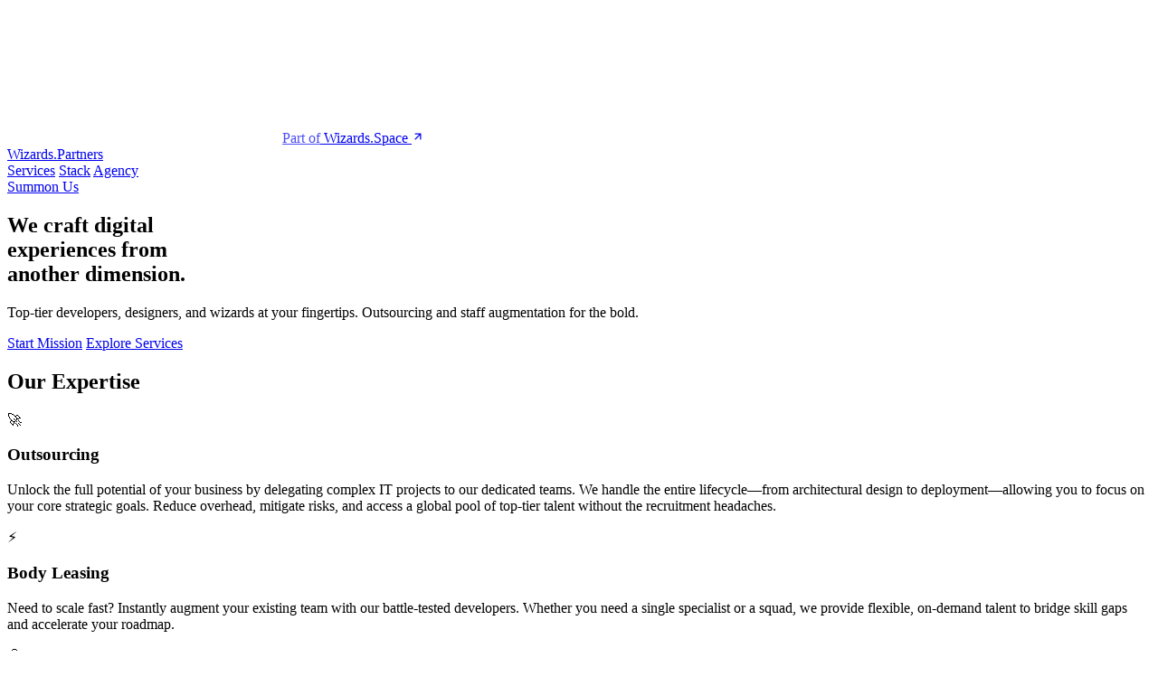

--- FILE ---
content_type: text/html; charset=utf-8
request_url: https://wizards.partners/services/business-strategy/
body_size: 4124
content:
<!doctype html>
<html lang="en">

<head>
  <meta charset="UTF-8" />
  <meta name="viewport" content="width=device-width, initial-scale=1.0" />
  <title>Wizards Partners - Cosmic Digital Agency</title>
  <meta name="description"
    content="Wizards Partners - Top-tier Developers at your fingertips. Outsourcing, Body Leasing, Outstaffing. We craft digital experiences from another dimension." />

  <!-- Open Graph / Facebook -->
  <meta property="og:type" content="website" />
  <meta property="og:url" content="https://wizards.partners/" />
  <meta property="og:title" content="Wizards Partners - Cosmic Digital Agency" />
  <meta property="og:description"
    content="Top-tier developers, designers, and wizards at your fingertips. Outsourcing and staff augmentation for the bold." />
  <meta property="og:image" content="https://wizards.partners/wp-content/uploads/2023/04/image-PhotoRoom_7_1.png" />

  <!-- Twitter -->
  <meta property="twitter:card" content="summary_large_image" />
  <meta property="twitter:url" content="https://wizards.partners/" />
  <meta property="twitter:title" content="Wizards Partners - Cosmic Digital Agency" />
  <meta property="twitter:description"
    content="Top-tier developers, designers, and wizards at your fingertips. Outsourcing and staff augmentation for the bold." />
  <meta property="twitter:image"
    content="https://wizards.partners/wp-content/uploads/2023/04/image-PhotoRoom_7_1.png" />

  <link rel="preconnect" href="https://fonts.googleapis.com">
  <link rel="preconnect" href="https://fonts.gstatic.com" crossorigin>
  <link href="https://fonts.googleapis.com/css2?family=Outfit:wght@300;400;500;600;700;800&display=swap"
    rel="stylesheet">
  <link rel="stylesheet" href="style.css">
  <link rel="icon" type="image/svg+xml" href="favicon.svg">

  <!-- Local Vendor Scripts -->
  <script src="js/vendor/gsap.min.js"></script>
  <script src="js/vendor/ScrollTrigger.min.js"></script>
  <script src="js/vendor/lenis.min.js"></script>
</head>

<body>
  <div class="noise-overlay"></div>
  <div class="aurora-bg"></div>
  <canvas id="space-canvas"></canvas>

  <a href="https://wizards.space" target="_blank" class="wizards-badge">
    <span style="opacity: 0.7;">Part of</span> Wizards.Space
    <svg width="14" height="14" viewBox="0 0 24 24" fill="none" stroke="currentColor" stroke-width="2"
      stroke-linecap="round" stroke-linejoin="round">
      <path d="M7 17l9.2-9.2M17 17V7H7" />
    </svg>
  </a>

  <nav class="navbar">
    <a href="#" class="nav-logo">Wizards.Partners</a>
    <div class="nav-links">
      <a href="#services">Services</a>
      <a href="#tech">Stack</a>
      <a href="#about">Agency</a>
    </div>
    <a href="#contact" class="nav-cta">Summon Us</a>
  </nav>

  <main>
    <section id="hero" class="hero">
      <div class="container hero-content">
        <h1 class="reveal-text">
          We craft <span class="gradient-text">digital</span><br>
          <span class="gradient-text-accent">experiences</span> from<br>
          another dimension.
        </h1>
        <p class="hero-subtitle reveal-text">
          Top-tier developers, designers, and wizards at your fingertips.
          Outsourcing and staff augmentation for the bold.
        </p>
        <div class="hero-actions reveal-text">
          <a href="#contact" class="btn btn-primary">Start Mission</a>
          <a href="#services" class="btn">Explore Services</a>
        </div>
      </div>
    </section>

    <section id="services">
      <div class="container">
        <h2 class="section-title reveal-text">Our Expertise</h2>
        <div class="bento-grid">
          <div class="bento-item large reveal-card">
            <div class="bento-icon">🚀</div>
            <div>
              <h3>Outsourcing</h3>
              <p>
                Unlock the full potential of your business by delegating complex IT projects to our dedicated teams.
                We handle the entire lifecycle—from architectural design to deployment—allowing you to focus on your
                core strategic goals.
                Reduce overhead, mitigate risks, and access a global pool of top-tier talent without the recruitment
                headaches.
              </p>
            </div>
          </div>
          <div class="bento-item medium reveal-card">
            <div class="bento-icon">⚡</div>
            <div>
              <h3>Body Leasing</h3>
              <p>
                Need to scale fast? Instantly augment your existing team with our battle-tested developers.
                Whether you need a single specialist or a squad, we provide flexible, on-demand talent to bridge skill
                gaps and accelerate your roadmap.
              </p>
            </div>
          </div>
          <div class="bento-item tall reveal-card">
            <div class="bento-icon">🔮</div>
            <div>
              <h3>Outstaffing</h3>
              <p>
                Build your own remote R&D center with us. We recruit and manage dedicated engineers who work exclusively
                for you, integrating seamlessly into your culture and workflows.
                It's like having your own in-house team, but without the administrative, HR, and legal burdens.
                Long-term partnership for sustainable growth.
              </p>
            </div>
          </div>
          <div class="bento-item large reveal-card">
            <div class="bento-icon">💎</div>
            <div>
              <h3>Consulting & Strategy</h3>
              <p>
                We don't just write code; we architect success. Our experts provide strategic guidance on digital
                transformation, cloud migration, and technology selection.
                We help you navigate the complex digital landscape to make informed decisions that drive innovation.
              </p>
            </div>
          </div>
        </div>
      </div>
    </section>

    <section id="tech">
      <div class="tech-marquee">
        <div class="tech-track">
          <span class="tech-logo">REACT</span>
          <span class="tech-logo">NODE.JS</span>
          <span class="tech-logo">PYTHON</span>
          <span class="tech-logo">AWS</span>
          <span class="tech-logo">DOCKER</span>
          <span class="tech-logo">NEXT.JS</span>
          <span class="tech-logo">TYPESCRIPT</span>
          <span class="tech-logo">GO</span>
          <span class="tech-logo">RUST</span>
          <span class="tech-logo">KUBERNETES</span>
          <!-- Duplicate for infinite scroll illusion -->
          <span class="tech-logo">REACT</span>
          <span class="tech-logo">NODE.JS</span>
          <span class="tech-logo">PYTHON</span>
          <span class="tech-logo">AWS</span>
          <span class="tech-logo">DOCKER</span>
          <span class="tech-logo">NEXT.JS</span>
          <span class="tech-logo">TYPESCRIPT</span>
          <span class="tech-logo">GO</span>
          <span class="tech-logo">RUST</span>
          <span class="tech-logo">KUBERNETES</span>
        </div>
      </div>
    </section>

    <section id="about">
      <div class="container">
        <div class="bento-grid">
          <div class="bento-item medium reveal-card">
            <h3>Legacy of Trust</h3>
            <p>
              Founded in 2014, Wizards.Partners is a family-owned powerhouse committed to excellence.
              For over a decade, we've been the secret weapon behind successful digital transformations worldwide.
            </p>
          </div>
          <div class="bento-item large reveal-card"
            style="background: linear-gradient(135deg, rgba(112, 0, 255, 0.2), rgba(0, 194, 255, 0.2));">
            <h3>Global Impact</h3>
            <p>
              From agile startups to Fortune 500 giants, our code powers businesses across finance, healthcare,
              e-commerce, and logistics.
              We adapt to your needs, not the other way around.
            </p>
          </div>
          <div class="bento-item large reveal-card">
            <h3>Our Methodologies</h3>
            <p>
              We master the art of delivery using proven frameworks:
              <br><br>
              <strong>🌊 Waterfall:</strong> For projects with crystal-clear requirements and fixed timelines.
              Structured, predictable, and robust.
              <br>
              <strong>🔄 Scrum:</strong> For complex products requiring flexibility. We work in sprints to deliver value
              fast and adapt to change.
              <br>
              <strong>🚀 Agile:</strong> The mindset that drives us. Continuous improvement, iterative development, and
              a relentless focus on user value.
            </p>
          </div>
        </div>
      </div>
    </section>

    <section id="contact">
      <div class="container" style="text-align: center; padding: 8rem 0;">
        <h2 class="reveal-text">Ready to <span class="gradient-text-accent">ascend?</span></h2>
        <a href="/cdn-cgi/l/email-protection#6b040d0d02080e2b1c02110a190f1845181b0a080e" class="btn btn-primary reveal-text">Summon Us</a>
      </div>
    </section>
  </main>

  <footer>
    <div class="container">
      <div class="footer-content">
        <div class="footer-brand">
          <h2>Wizards.Partners</h2>
          <p>Gilowice, ul. Polna 7</p>
          <a href="https://wizards.space" target="_blank"
            style="color: rgba(255,255,255,0.5); text-decoration: none; font-size: 0.9rem; margin-top: 0.5rem; display: inline-block;">Part
            of Wizards.Space</a>
        </div>
        <div class="footer-links">
          <a href="https://www.linkedin.com/company/wizards-space/" target="_blank" rel="noopener noreferrer"
            aria-label="LinkedIn">
            <svg class="social-icon" viewBox="0 0 24 24">
              <path
                d="M19 0h-14c-2.761 0-5 2.239-5 5v14c0 2.761 2.239 5 5 5h14c2.762 0 5-2.239 5-5v-14c0-2.761-2.238-5-5-5zm-11 19h-3v-11h3v11zm-1.5-12.268c-.966 0-1.75-.79-1.75-1.764s.784-1.764 1.75-1.764 1.75.79 1.75 1.764-.783 1.764-1.75 1.764zm13.5 12.268h-3v-5.604c0-3.368-4-3.113-4 0v5.604h-3v-11h3v1.765c1.396-2.586 7-2.777 7 2.476v6.759z" />
            </svg>
          </a>
          <a href="https://www.instagram.com/wizards.partners/" target="_blank" rel="noopener noreferrer"
            aria-label="Instagram">
            <svg class="social-icon" viewBox="0 0 24 24">
              <path
                d="M12 2.163c3.204 0 3.584.012 4.85.07 3.252.148 4.771 1.691 4.919 4.919.058 1.265.069 1.645.069 4.849 0 3.205-.012 3.584-.069 4.849-.149 3.225-1.664 4.771-4.919 4.919-1.266.058-1.644.07-4.85.07-3.204 0-3.584-.012-4.849-.07-3.26-.149-4.771-1.699-4.919-4.92-.058-1.265-.07-1.644-.07-4.849 0-3.204.013-3.583.07-4.849.149-3.227 1.664-4.771 4.919-4.919 1.266-.057 1.645-.069 4.849-.069zm0-2.163c-3.259 0-3.667.014-4.947.072-4.358.2-6.78 2.618-6.98 6.98-.059 1.281-.073 1.689-.073 4.948 0 3.259.014 3.668.072 4.948.2 4.358 2.618 6.78 6.98 6.98 1.281.058 1.689.072 4.948.072 3.259 0 3.668-.014 4.948-.072 4.354-.2 6.782-2.618 6.979-6.98.059-1.28.073-1.689.073-4.948 0-3.259-.014-3.667-.072-4.947-.196-4.354-2.617-6.78-6.979-6.98-1.281-.059-1.69-.073-4.949-.073zm0 5.838c-3.403 0-6.162 2.759-6.162 6.162s2.759 6.163 6.162 6.163 6.162-2.759 6.162-6.163c0-3.403-2.759-6.162-6.162-6.162zm0 10.162c-2.209 0-4-1.79-4-4 0-2.209 1.791-4 4-4s4 1.791 4 4c0 2.21-1.791 4-4 4zm6.406-11.845c-.796 0-1.441.645-1.441 1.44s.645 1.44 1.441 1.44c.795 0 1.439-.645 1.439-1.44s-.644-1.44-1.439-1.44z" />
            </svg>
          </a>
          <a href="https://www.facebook.com/profile.php?id=100095512333378" target="_blank" rel="noopener noreferrer"
            aria-label="Facebook">
            <svg class="social-icon" viewBox="0 0 24 24">
              <path
                d="M9 8h-3v4h3v12h5v-12h3.642l.358-4h-4v-1.667c0-.955.192-1.333 1.115-1.333h2.885v-5h-3.808c-3.596 0-5.192 1.583-5.192 4.615v3.385z" />
            </svg>
          </a>
        </div>
      </div>
      <p style="opacity: 0.5; font-size: 0.9rem;">&copy; 2024 Wizards Partners. All rights reserved.</p>
    </div>
  </footer>

  <script data-cfasync="false" src="/cdn-cgi/scripts/5c5dd728/cloudflare-static/email-decode.min.js"></script><script src="script.js"></script>
<script defer src="https://static.cloudflareinsights.com/beacon.min.js/vcd15cbe7772f49c399c6a5babf22c1241717689176015" integrity="sha512-ZpsOmlRQV6y907TI0dKBHq9Md29nnaEIPlkf84rnaERnq6zvWvPUqr2ft8M1aS28oN72PdrCzSjY4U6VaAw1EQ==" data-cf-beacon='{"version":"2024.11.0","token":"21e0c7248fa744229ec69cb4acf68726","r":1,"server_timing":{"name":{"cfCacheStatus":true,"cfEdge":true,"cfExtPri":true,"cfL4":true,"cfOrigin":true,"cfSpeedBrain":true},"location_startswith":null}}' crossorigin="anonymous"></script>
</body>

</html>

--- FILE ---
content_type: text/html; charset=utf-8
request_url: https://wizards.partners/services/business-strategy/js/vendor/gsap.min.js
body_size: 3496
content:
<!doctype html>
<html lang="en">

<head>
  <meta charset="UTF-8" />
  <meta name="viewport" content="width=device-width, initial-scale=1.0" />
  <title>Wizards Partners - Cosmic Digital Agency</title>
  <meta name="description"
    content="Wizards Partners - Top-tier Developers at your fingertips. Outsourcing, Body Leasing, Outstaffing. We craft digital experiences from another dimension." />

  <!-- Open Graph / Facebook -->
  <meta property="og:type" content="website" />
  <meta property="og:url" content="https://wizards.partners/" />
  <meta property="og:title" content="Wizards Partners - Cosmic Digital Agency" />
  <meta property="og:description"
    content="Top-tier developers, designers, and wizards at your fingertips. Outsourcing and staff augmentation for the bold." />
  <meta property="og:image" content="https://wizards.partners/wp-content/uploads/2023/04/image-PhotoRoom_7_1.png" />

  <!-- Twitter -->
  <meta property="twitter:card" content="summary_large_image" />
  <meta property="twitter:url" content="https://wizards.partners/" />
  <meta property="twitter:title" content="Wizards Partners - Cosmic Digital Agency" />
  <meta property="twitter:description"
    content="Top-tier developers, designers, and wizards at your fingertips. Outsourcing and staff augmentation for the bold." />
  <meta property="twitter:image"
    content="https://wizards.partners/wp-content/uploads/2023/04/image-PhotoRoom_7_1.png" />

  <link rel="preconnect" href="https://fonts.googleapis.com">
  <link rel="preconnect" href="https://fonts.gstatic.com" crossorigin>
  <link href="https://fonts.googleapis.com/css2?family=Outfit:wght@300;400;500;600;700;800&display=swap"
    rel="stylesheet">
  <link rel="stylesheet" href="style.css">
  <link rel="icon" type="image/svg+xml" href="favicon.svg">

  <!-- Local Vendor Scripts -->
  <script src="js/vendor/gsap.min.js"></script>
  <script src="js/vendor/ScrollTrigger.min.js"></script>
  <script src="js/vendor/lenis.min.js"></script>
</head>

<body>
  <div class="noise-overlay"></div>
  <div class="aurora-bg"></div>
  <canvas id="space-canvas"></canvas>

  <a href="https://wizards.space" target="_blank" class="wizards-badge">
    <span style="opacity: 0.7;">Part of</span> Wizards.Space
    <svg width="14" height="14" viewBox="0 0 24 24" fill="none" stroke="currentColor" stroke-width="2"
      stroke-linecap="round" stroke-linejoin="round">
      <path d="M7 17l9.2-9.2M17 17V7H7" />
    </svg>
  </a>

  <nav class="navbar">
    <a href="#" class="nav-logo">Wizards.Partners</a>
    <div class="nav-links">
      <a href="#services">Services</a>
      <a href="#tech">Stack</a>
      <a href="#about">Agency</a>
    </div>
    <a href="#contact" class="nav-cta">Summon Us</a>
  </nav>

  <main>
    <section id="hero" class="hero">
      <div class="container hero-content">
        <h1 class="reveal-text">
          We craft <span class="gradient-text">digital</span><br>
          <span class="gradient-text-accent">experiences</span> from<br>
          another dimension.
        </h1>
        <p class="hero-subtitle reveal-text">
          Top-tier developers, designers, and wizards at your fingertips.
          Outsourcing and staff augmentation for the bold.
        </p>
        <div class="hero-actions reveal-text">
          <a href="#contact" class="btn btn-primary">Start Mission</a>
          <a href="#services" class="btn">Explore Services</a>
        </div>
      </div>
    </section>

    <section id="services">
      <div class="container">
        <h2 class="section-title reveal-text">Our Expertise</h2>
        <div class="bento-grid">
          <div class="bento-item large reveal-card">
            <div class="bento-icon">🚀</div>
            <div>
              <h3>Outsourcing</h3>
              <p>
                Unlock the full potential of your business by delegating complex IT projects to our dedicated teams.
                We handle the entire lifecycle—from architectural design to deployment—allowing you to focus on your
                core strategic goals.
                Reduce overhead, mitigate risks, and access a global pool of top-tier talent without the recruitment
                headaches.
              </p>
            </div>
          </div>
          <div class="bento-item medium reveal-card">
            <div class="bento-icon">⚡</div>
            <div>
              <h3>Body Leasing</h3>
              <p>
                Need to scale fast? Instantly augment your existing team with our battle-tested developers.
                Whether you need a single specialist or a squad, we provide flexible, on-demand talent to bridge skill
                gaps and accelerate your roadmap.
              </p>
            </div>
          </div>
          <div class="bento-item tall reveal-card">
            <div class="bento-icon">🔮</div>
            <div>
              <h3>Outstaffing</h3>
              <p>
                Build your own remote R&D center with us. We recruit and manage dedicated engineers who work exclusively
                for you, integrating seamlessly into your culture and workflows.
                It's like having your own in-house team, but without the administrative, HR, and legal burdens.
                Long-term partnership for sustainable growth.
              </p>
            </div>
          </div>
          <div class="bento-item large reveal-card">
            <div class="bento-icon">💎</div>
            <div>
              <h3>Consulting & Strategy</h3>
              <p>
                We don't just write code; we architect success. Our experts provide strategic guidance on digital
                transformation, cloud migration, and technology selection.
                We help you navigate the complex digital landscape to make informed decisions that drive innovation.
              </p>
            </div>
          </div>
        </div>
      </div>
    </section>

    <section id="tech">
      <div class="tech-marquee">
        <div class="tech-track">
          <span class="tech-logo">REACT</span>
          <span class="tech-logo">NODE.JS</span>
          <span class="tech-logo">PYTHON</span>
          <span class="tech-logo">AWS</span>
          <span class="tech-logo">DOCKER</span>
          <span class="tech-logo">NEXT.JS</span>
          <span class="tech-logo">TYPESCRIPT</span>
          <span class="tech-logo">GO</span>
          <span class="tech-logo">RUST</span>
          <span class="tech-logo">KUBERNETES</span>
          <!-- Duplicate for infinite scroll illusion -->
          <span class="tech-logo">REACT</span>
          <span class="tech-logo">NODE.JS</span>
          <span class="tech-logo">PYTHON</span>
          <span class="tech-logo">AWS</span>
          <span class="tech-logo">DOCKER</span>
          <span class="tech-logo">NEXT.JS</span>
          <span class="tech-logo">TYPESCRIPT</span>
          <span class="tech-logo">GO</span>
          <span class="tech-logo">RUST</span>
          <span class="tech-logo">KUBERNETES</span>
        </div>
      </div>
    </section>

    <section id="about">
      <div class="container">
        <div class="bento-grid">
          <div class="bento-item medium reveal-card">
            <h3>Legacy of Trust</h3>
            <p>
              Founded in 2014, Wizards.Partners is a family-owned powerhouse committed to excellence.
              For over a decade, we've been the secret weapon behind successful digital transformations worldwide.
            </p>
          </div>
          <div class="bento-item large reveal-card"
            style="background: linear-gradient(135deg, rgba(112, 0, 255, 0.2), rgba(0, 194, 255, 0.2));">
            <h3>Global Impact</h3>
            <p>
              From agile startups to Fortune 500 giants, our code powers businesses across finance, healthcare,
              e-commerce, and logistics.
              We adapt to your needs, not the other way around.
            </p>
          </div>
          <div class="bento-item large reveal-card">
            <h3>Our Methodologies</h3>
            <p>
              We master the art of delivery using proven frameworks:
              <br><br>
              <strong>🌊 Waterfall:</strong> For projects with crystal-clear requirements and fixed timelines.
              Structured, predictable, and robust.
              <br>
              <strong>🔄 Scrum:</strong> For complex products requiring flexibility. We work in sprints to deliver value
              fast and adapt to change.
              <br>
              <strong>🚀 Agile:</strong> The mindset that drives us. Continuous improvement, iterative development, and
              a relentless focus on user value.
            </p>
          </div>
        </div>
      </div>
    </section>

    <section id="contact">
      <div class="container" style="text-align: center; padding: 8rem 0;">
        <h2 class="reveal-text">Ready to <span class="gradient-text-accent">ascend?</span></h2>
        <a href="/cdn-cgi/l/email-protection#2a454c4c43494f6a5d43504b584e5904595a4b494f" class="btn btn-primary reveal-text">Summon Us</a>
      </div>
    </section>
  </main>

  <footer>
    <div class="container">
      <div class="footer-content">
        <div class="footer-brand">
          <h2>Wizards.Partners</h2>
          <p>Gilowice, ul. Polna 7</p>
          <a href="https://wizards.space" target="_blank"
            style="color: rgba(255,255,255,0.5); text-decoration: none; font-size: 0.9rem; margin-top: 0.5rem; display: inline-block;">Part
            of Wizards.Space</a>
        </div>
        <div class="footer-links">
          <a href="https://www.linkedin.com/company/wizards-space/" target="_blank" rel="noopener noreferrer"
            aria-label="LinkedIn">
            <svg class="social-icon" viewBox="0 0 24 24">
              <path
                d="M19 0h-14c-2.761 0-5 2.239-5 5v14c0 2.761 2.239 5 5 5h14c2.762 0 5-2.239 5-5v-14c0-2.761-2.238-5-5-5zm-11 19h-3v-11h3v11zm-1.5-12.268c-.966 0-1.75-.79-1.75-1.764s.784-1.764 1.75-1.764 1.75.79 1.75 1.764-.783 1.764-1.75 1.764zm13.5 12.268h-3v-5.604c0-3.368-4-3.113-4 0v5.604h-3v-11h3v1.765c1.396-2.586 7-2.777 7 2.476v6.759z" />
            </svg>
          </a>
          <a href="https://www.instagram.com/wizards.partners/" target="_blank" rel="noopener noreferrer"
            aria-label="Instagram">
            <svg class="social-icon" viewBox="0 0 24 24">
              <path
                d="M12 2.163c3.204 0 3.584.012 4.85.07 3.252.148 4.771 1.691 4.919 4.919.058 1.265.069 1.645.069 4.849 0 3.205-.012 3.584-.069 4.849-.149 3.225-1.664 4.771-4.919 4.919-1.266.058-1.644.07-4.85.07-3.204 0-3.584-.012-4.849-.07-3.26-.149-4.771-1.699-4.919-4.92-.058-1.265-.07-1.644-.07-4.849 0-3.204.013-3.583.07-4.849.149-3.227 1.664-4.771 4.919-4.919 1.266-.057 1.645-.069 4.849-.069zm0-2.163c-3.259 0-3.667.014-4.947.072-4.358.2-6.78 2.618-6.98 6.98-.059 1.281-.073 1.689-.073 4.948 0 3.259.014 3.668.072 4.948.2 4.358 2.618 6.78 6.98 6.98 1.281.058 1.689.072 4.948.072 3.259 0 3.668-.014 4.948-.072 4.354-.2 6.782-2.618 6.979-6.98.059-1.28.073-1.689.073-4.948 0-3.259-.014-3.667-.072-4.947-.196-4.354-2.617-6.78-6.979-6.98-1.281-.059-1.69-.073-4.949-.073zm0 5.838c-3.403 0-6.162 2.759-6.162 6.162s2.759 6.163 6.162 6.163 6.162-2.759 6.162-6.163c0-3.403-2.759-6.162-6.162-6.162zm0 10.162c-2.209 0-4-1.79-4-4 0-2.209 1.791-4 4-4s4 1.791 4 4c0 2.21-1.791 4-4 4zm6.406-11.845c-.796 0-1.441.645-1.441 1.44s.645 1.44 1.441 1.44c.795 0 1.439-.645 1.439-1.44s-.644-1.44-1.439-1.44z" />
            </svg>
          </a>
          <a href="https://www.facebook.com/profile.php?id=100095512333378" target="_blank" rel="noopener noreferrer"
            aria-label="Facebook">
            <svg class="social-icon" viewBox="0 0 24 24">
              <path
                d="M9 8h-3v4h3v12h5v-12h3.642l.358-4h-4v-1.667c0-.955.192-1.333 1.115-1.333h2.885v-5h-3.808c-3.596 0-5.192 1.583-5.192 4.615v3.385z" />
            </svg>
          </a>
        </div>
      </div>
      <p style="opacity: 0.5; font-size: 0.9rem;">&copy; 2024 Wizards Partners. All rights reserved.</p>
    </div>
  </footer>

  <script data-cfasync="false" src="/cdn-cgi/scripts/5c5dd728/cloudflare-static/email-decode.min.js"></script><script src="script.js"></script>
</body>

</html>

--- FILE ---
content_type: text/html; charset=utf-8
request_url: https://wizards.partners/services/business-strategy/js/vendor/ScrollTrigger.min.js
body_size: 3529
content:
<!doctype html>
<html lang="en">

<head>
  <meta charset="UTF-8" />
  <meta name="viewport" content="width=device-width, initial-scale=1.0" />
  <title>Wizards Partners - Cosmic Digital Agency</title>
  <meta name="description"
    content="Wizards Partners - Top-tier Developers at your fingertips. Outsourcing, Body Leasing, Outstaffing. We craft digital experiences from another dimension." />

  <!-- Open Graph / Facebook -->
  <meta property="og:type" content="website" />
  <meta property="og:url" content="https://wizards.partners/" />
  <meta property="og:title" content="Wizards Partners - Cosmic Digital Agency" />
  <meta property="og:description"
    content="Top-tier developers, designers, and wizards at your fingertips. Outsourcing and staff augmentation for the bold." />
  <meta property="og:image" content="https://wizards.partners/wp-content/uploads/2023/04/image-PhotoRoom_7_1.png" />

  <!-- Twitter -->
  <meta property="twitter:card" content="summary_large_image" />
  <meta property="twitter:url" content="https://wizards.partners/" />
  <meta property="twitter:title" content="Wizards Partners - Cosmic Digital Agency" />
  <meta property="twitter:description"
    content="Top-tier developers, designers, and wizards at your fingertips. Outsourcing and staff augmentation for the bold." />
  <meta property="twitter:image"
    content="https://wizards.partners/wp-content/uploads/2023/04/image-PhotoRoom_7_1.png" />

  <link rel="preconnect" href="https://fonts.googleapis.com">
  <link rel="preconnect" href="https://fonts.gstatic.com" crossorigin>
  <link href="https://fonts.googleapis.com/css2?family=Outfit:wght@300;400;500;600;700;800&display=swap"
    rel="stylesheet">
  <link rel="stylesheet" href="style.css">
  <link rel="icon" type="image/svg+xml" href="favicon.svg">

  <!-- Local Vendor Scripts -->
  <script src="js/vendor/gsap.min.js"></script>
  <script src="js/vendor/ScrollTrigger.min.js"></script>
  <script src="js/vendor/lenis.min.js"></script>
</head>

<body>
  <div class="noise-overlay"></div>
  <div class="aurora-bg"></div>
  <canvas id="space-canvas"></canvas>

  <a href="https://wizards.space" target="_blank" class="wizards-badge">
    <span style="opacity: 0.7;">Part of</span> Wizards.Space
    <svg width="14" height="14" viewBox="0 0 24 24" fill="none" stroke="currentColor" stroke-width="2"
      stroke-linecap="round" stroke-linejoin="round">
      <path d="M7 17l9.2-9.2M17 17V7H7" />
    </svg>
  </a>

  <nav class="navbar">
    <a href="#" class="nav-logo">Wizards.Partners</a>
    <div class="nav-links">
      <a href="#services">Services</a>
      <a href="#tech">Stack</a>
      <a href="#about">Agency</a>
    </div>
    <a href="#contact" class="nav-cta">Summon Us</a>
  </nav>

  <main>
    <section id="hero" class="hero">
      <div class="container hero-content">
        <h1 class="reveal-text">
          We craft <span class="gradient-text">digital</span><br>
          <span class="gradient-text-accent">experiences</span> from<br>
          another dimension.
        </h1>
        <p class="hero-subtitle reveal-text">
          Top-tier developers, designers, and wizards at your fingertips.
          Outsourcing and staff augmentation for the bold.
        </p>
        <div class="hero-actions reveal-text">
          <a href="#contact" class="btn btn-primary">Start Mission</a>
          <a href="#services" class="btn">Explore Services</a>
        </div>
      </div>
    </section>

    <section id="services">
      <div class="container">
        <h2 class="section-title reveal-text">Our Expertise</h2>
        <div class="bento-grid">
          <div class="bento-item large reveal-card">
            <div class="bento-icon">🚀</div>
            <div>
              <h3>Outsourcing</h3>
              <p>
                Unlock the full potential of your business by delegating complex IT projects to our dedicated teams.
                We handle the entire lifecycle—from architectural design to deployment—allowing you to focus on your
                core strategic goals.
                Reduce overhead, mitigate risks, and access a global pool of top-tier talent without the recruitment
                headaches.
              </p>
            </div>
          </div>
          <div class="bento-item medium reveal-card">
            <div class="bento-icon">⚡</div>
            <div>
              <h3>Body Leasing</h3>
              <p>
                Need to scale fast? Instantly augment your existing team with our battle-tested developers.
                Whether you need a single specialist or a squad, we provide flexible, on-demand talent to bridge skill
                gaps and accelerate your roadmap.
              </p>
            </div>
          </div>
          <div class="bento-item tall reveal-card">
            <div class="bento-icon">🔮</div>
            <div>
              <h3>Outstaffing</h3>
              <p>
                Build your own remote R&D center with us. We recruit and manage dedicated engineers who work exclusively
                for you, integrating seamlessly into your culture and workflows.
                It's like having your own in-house team, but without the administrative, HR, and legal burdens.
                Long-term partnership for sustainable growth.
              </p>
            </div>
          </div>
          <div class="bento-item large reveal-card">
            <div class="bento-icon">💎</div>
            <div>
              <h3>Consulting & Strategy</h3>
              <p>
                We don't just write code; we architect success. Our experts provide strategic guidance on digital
                transformation, cloud migration, and technology selection.
                We help you navigate the complex digital landscape to make informed decisions that drive innovation.
              </p>
            </div>
          </div>
        </div>
      </div>
    </section>

    <section id="tech">
      <div class="tech-marquee">
        <div class="tech-track">
          <span class="tech-logo">REACT</span>
          <span class="tech-logo">NODE.JS</span>
          <span class="tech-logo">PYTHON</span>
          <span class="tech-logo">AWS</span>
          <span class="tech-logo">DOCKER</span>
          <span class="tech-logo">NEXT.JS</span>
          <span class="tech-logo">TYPESCRIPT</span>
          <span class="tech-logo">GO</span>
          <span class="tech-logo">RUST</span>
          <span class="tech-logo">KUBERNETES</span>
          <!-- Duplicate for infinite scroll illusion -->
          <span class="tech-logo">REACT</span>
          <span class="tech-logo">NODE.JS</span>
          <span class="tech-logo">PYTHON</span>
          <span class="tech-logo">AWS</span>
          <span class="tech-logo">DOCKER</span>
          <span class="tech-logo">NEXT.JS</span>
          <span class="tech-logo">TYPESCRIPT</span>
          <span class="tech-logo">GO</span>
          <span class="tech-logo">RUST</span>
          <span class="tech-logo">KUBERNETES</span>
        </div>
      </div>
    </section>

    <section id="about">
      <div class="container">
        <div class="bento-grid">
          <div class="bento-item medium reveal-card">
            <h3>Legacy of Trust</h3>
            <p>
              Founded in 2014, Wizards.Partners is a family-owned powerhouse committed to excellence.
              For over a decade, we've been the secret weapon behind successful digital transformations worldwide.
            </p>
          </div>
          <div class="bento-item large reveal-card"
            style="background: linear-gradient(135deg, rgba(112, 0, 255, 0.2), rgba(0, 194, 255, 0.2));">
            <h3>Global Impact</h3>
            <p>
              From agile startups to Fortune 500 giants, our code powers businesses across finance, healthcare,
              e-commerce, and logistics.
              We adapt to your needs, not the other way around.
            </p>
          </div>
          <div class="bento-item large reveal-card">
            <h3>Our Methodologies</h3>
            <p>
              We master the art of delivery using proven frameworks:
              <br><br>
              <strong>🌊 Waterfall:</strong> For projects with crystal-clear requirements and fixed timelines.
              Structured, predictable, and robust.
              <br>
              <strong>🔄 Scrum:</strong> For complex products requiring flexibility. We work in sprints to deliver value
              fast and adapt to change.
              <br>
              <strong>🚀 Agile:</strong> The mindset that drives us. Continuous improvement, iterative development, and
              a relentless focus on user value.
            </p>
          </div>
        </div>
      </div>
    </section>

    <section id="contact">
      <div class="container" style="text-align: center; padding: 8rem 0;">
        <h2 class="reveal-text">Ready to <span class="gradient-text-accent">ascend?</span></h2>
        <a href="/cdn-cgi/l/email-protection#761910101f151336011f0c17041205580506171513" class="btn btn-primary reveal-text">Summon Us</a>
      </div>
    </section>
  </main>

  <footer>
    <div class="container">
      <div class="footer-content">
        <div class="footer-brand">
          <h2>Wizards.Partners</h2>
          <p>Gilowice, ul. Polna 7</p>
          <a href="https://wizards.space" target="_blank"
            style="color: rgba(255,255,255,0.5); text-decoration: none; font-size: 0.9rem; margin-top: 0.5rem; display: inline-block;">Part
            of Wizards.Space</a>
        </div>
        <div class="footer-links">
          <a href="https://www.linkedin.com/company/wizards-space/" target="_blank" rel="noopener noreferrer"
            aria-label="LinkedIn">
            <svg class="social-icon" viewBox="0 0 24 24">
              <path
                d="M19 0h-14c-2.761 0-5 2.239-5 5v14c0 2.761 2.239 5 5 5h14c2.762 0 5-2.239 5-5v-14c0-2.761-2.238-5-5-5zm-11 19h-3v-11h3v11zm-1.5-12.268c-.966 0-1.75-.79-1.75-1.764s.784-1.764 1.75-1.764 1.75.79 1.75 1.764-.783 1.764-1.75 1.764zm13.5 12.268h-3v-5.604c0-3.368-4-3.113-4 0v5.604h-3v-11h3v1.765c1.396-2.586 7-2.777 7 2.476v6.759z" />
            </svg>
          </a>
          <a href="https://www.instagram.com/wizards.partners/" target="_blank" rel="noopener noreferrer"
            aria-label="Instagram">
            <svg class="social-icon" viewBox="0 0 24 24">
              <path
                d="M12 2.163c3.204 0 3.584.012 4.85.07 3.252.148 4.771 1.691 4.919 4.919.058 1.265.069 1.645.069 4.849 0 3.205-.012 3.584-.069 4.849-.149 3.225-1.664 4.771-4.919 4.919-1.266.058-1.644.07-4.85.07-3.204 0-3.584-.012-4.849-.07-3.26-.149-4.771-1.699-4.919-4.92-.058-1.265-.07-1.644-.07-4.849 0-3.204.013-3.583.07-4.849.149-3.227 1.664-4.771 4.919-4.919 1.266-.057 1.645-.069 4.849-.069zm0-2.163c-3.259 0-3.667.014-4.947.072-4.358.2-6.78 2.618-6.98 6.98-.059 1.281-.073 1.689-.073 4.948 0 3.259.014 3.668.072 4.948.2 4.358 2.618 6.78 6.98 6.98 1.281.058 1.689.072 4.948.072 3.259 0 3.668-.014 4.948-.072 4.354-.2 6.782-2.618 6.979-6.98.059-1.28.073-1.689.073-4.948 0-3.259-.014-3.667-.072-4.947-.196-4.354-2.617-6.78-6.979-6.98-1.281-.059-1.69-.073-4.949-.073zm0 5.838c-3.403 0-6.162 2.759-6.162 6.162s2.759 6.163 6.162 6.163 6.162-2.759 6.162-6.163c0-3.403-2.759-6.162-6.162-6.162zm0 10.162c-2.209 0-4-1.79-4-4 0-2.209 1.791-4 4-4s4 1.791 4 4c0 2.21-1.791 4-4 4zm6.406-11.845c-.796 0-1.441.645-1.441 1.44s.645 1.44 1.441 1.44c.795 0 1.439-.645 1.439-1.44s-.644-1.44-1.439-1.44z" />
            </svg>
          </a>
          <a href="https://www.facebook.com/profile.php?id=100095512333378" target="_blank" rel="noopener noreferrer"
            aria-label="Facebook">
            <svg class="social-icon" viewBox="0 0 24 24">
              <path
                d="M9 8h-3v4h3v12h5v-12h3.642l.358-4h-4v-1.667c0-.955.192-1.333 1.115-1.333h2.885v-5h-3.808c-3.596 0-5.192 1.583-5.192 4.615v3.385z" />
            </svg>
          </a>
        </div>
      </div>
      <p style="opacity: 0.5; font-size: 0.9rem;">&copy; 2024 Wizards Partners. All rights reserved.</p>
    </div>
  </footer>

  <script data-cfasync="false" src="/cdn-cgi/scripts/5c5dd728/cloudflare-static/email-decode.min.js"></script><script src="script.js"></script>
</body>

</html>

--- FILE ---
content_type: text/html; charset=utf-8
request_url: https://wizards.partners/services/business-strategy/js/vendor/lenis.min.js
body_size: 3495
content:
<!doctype html>
<html lang="en">

<head>
  <meta charset="UTF-8" />
  <meta name="viewport" content="width=device-width, initial-scale=1.0" />
  <title>Wizards Partners - Cosmic Digital Agency</title>
  <meta name="description"
    content="Wizards Partners - Top-tier Developers at your fingertips. Outsourcing, Body Leasing, Outstaffing. We craft digital experiences from another dimension." />

  <!-- Open Graph / Facebook -->
  <meta property="og:type" content="website" />
  <meta property="og:url" content="https://wizards.partners/" />
  <meta property="og:title" content="Wizards Partners - Cosmic Digital Agency" />
  <meta property="og:description"
    content="Top-tier developers, designers, and wizards at your fingertips. Outsourcing and staff augmentation for the bold." />
  <meta property="og:image" content="https://wizards.partners/wp-content/uploads/2023/04/image-PhotoRoom_7_1.png" />

  <!-- Twitter -->
  <meta property="twitter:card" content="summary_large_image" />
  <meta property="twitter:url" content="https://wizards.partners/" />
  <meta property="twitter:title" content="Wizards Partners - Cosmic Digital Agency" />
  <meta property="twitter:description"
    content="Top-tier developers, designers, and wizards at your fingertips. Outsourcing and staff augmentation for the bold." />
  <meta property="twitter:image"
    content="https://wizards.partners/wp-content/uploads/2023/04/image-PhotoRoom_7_1.png" />

  <link rel="preconnect" href="https://fonts.googleapis.com">
  <link rel="preconnect" href="https://fonts.gstatic.com" crossorigin>
  <link href="https://fonts.googleapis.com/css2?family=Outfit:wght@300;400;500;600;700;800&display=swap"
    rel="stylesheet">
  <link rel="stylesheet" href="style.css">
  <link rel="icon" type="image/svg+xml" href="favicon.svg">

  <!-- Local Vendor Scripts -->
  <script src="js/vendor/gsap.min.js"></script>
  <script src="js/vendor/ScrollTrigger.min.js"></script>
  <script src="js/vendor/lenis.min.js"></script>
</head>

<body>
  <div class="noise-overlay"></div>
  <div class="aurora-bg"></div>
  <canvas id="space-canvas"></canvas>

  <a href="https://wizards.space" target="_blank" class="wizards-badge">
    <span style="opacity: 0.7;">Part of</span> Wizards.Space
    <svg width="14" height="14" viewBox="0 0 24 24" fill="none" stroke="currentColor" stroke-width="2"
      stroke-linecap="round" stroke-linejoin="round">
      <path d="M7 17l9.2-9.2M17 17V7H7" />
    </svg>
  </a>

  <nav class="navbar">
    <a href="#" class="nav-logo">Wizards.Partners</a>
    <div class="nav-links">
      <a href="#services">Services</a>
      <a href="#tech">Stack</a>
      <a href="#about">Agency</a>
    </div>
    <a href="#contact" class="nav-cta">Summon Us</a>
  </nav>

  <main>
    <section id="hero" class="hero">
      <div class="container hero-content">
        <h1 class="reveal-text">
          We craft <span class="gradient-text">digital</span><br>
          <span class="gradient-text-accent">experiences</span> from<br>
          another dimension.
        </h1>
        <p class="hero-subtitle reveal-text">
          Top-tier developers, designers, and wizards at your fingertips.
          Outsourcing and staff augmentation for the bold.
        </p>
        <div class="hero-actions reveal-text">
          <a href="#contact" class="btn btn-primary">Start Mission</a>
          <a href="#services" class="btn">Explore Services</a>
        </div>
      </div>
    </section>

    <section id="services">
      <div class="container">
        <h2 class="section-title reveal-text">Our Expertise</h2>
        <div class="bento-grid">
          <div class="bento-item large reveal-card">
            <div class="bento-icon">🚀</div>
            <div>
              <h3>Outsourcing</h3>
              <p>
                Unlock the full potential of your business by delegating complex IT projects to our dedicated teams.
                We handle the entire lifecycle—from architectural design to deployment—allowing you to focus on your
                core strategic goals.
                Reduce overhead, mitigate risks, and access a global pool of top-tier talent without the recruitment
                headaches.
              </p>
            </div>
          </div>
          <div class="bento-item medium reveal-card">
            <div class="bento-icon">⚡</div>
            <div>
              <h3>Body Leasing</h3>
              <p>
                Need to scale fast? Instantly augment your existing team with our battle-tested developers.
                Whether you need a single specialist or a squad, we provide flexible, on-demand talent to bridge skill
                gaps and accelerate your roadmap.
              </p>
            </div>
          </div>
          <div class="bento-item tall reveal-card">
            <div class="bento-icon">🔮</div>
            <div>
              <h3>Outstaffing</h3>
              <p>
                Build your own remote R&D center with us. We recruit and manage dedicated engineers who work exclusively
                for you, integrating seamlessly into your culture and workflows.
                It's like having your own in-house team, but without the administrative, HR, and legal burdens.
                Long-term partnership for sustainable growth.
              </p>
            </div>
          </div>
          <div class="bento-item large reveal-card">
            <div class="bento-icon">💎</div>
            <div>
              <h3>Consulting & Strategy</h3>
              <p>
                We don't just write code; we architect success. Our experts provide strategic guidance on digital
                transformation, cloud migration, and technology selection.
                We help you navigate the complex digital landscape to make informed decisions that drive innovation.
              </p>
            </div>
          </div>
        </div>
      </div>
    </section>

    <section id="tech">
      <div class="tech-marquee">
        <div class="tech-track">
          <span class="tech-logo">REACT</span>
          <span class="tech-logo">NODE.JS</span>
          <span class="tech-logo">PYTHON</span>
          <span class="tech-logo">AWS</span>
          <span class="tech-logo">DOCKER</span>
          <span class="tech-logo">NEXT.JS</span>
          <span class="tech-logo">TYPESCRIPT</span>
          <span class="tech-logo">GO</span>
          <span class="tech-logo">RUST</span>
          <span class="tech-logo">KUBERNETES</span>
          <!-- Duplicate for infinite scroll illusion -->
          <span class="tech-logo">REACT</span>
          <span class="tech-logo">NODE.JS</span>
          <span class="tech-logo">PYTHON</span>
          <span class="tech-logo">AWS</span>
          <span class="tech-logo">DOCKER</span>
          <span class="tech-logo">NEXT.JS</span>
          <span class="tech-logo">TYPESCRIPT</span>
          <span class="tech-logo">GO</span>
          <span class="tech-logo">RUST</span>
          <span class="tech-logo">KUBERNETES</span>
        </div>
      </div>
    </section>

    <section id="about">
      <div class="container">
        <div class="bento-grid">
          <div class="bento-item medium reveal-card">
            <h3>Legacy of Trust</h3>
            <p>
              Founded in 2014, Wizards.Partners is a family-owned powerhouse committed to excellence.
              For over a decade, we've been the secret weapon behind successful digital transformations worldwide.
            </p>
          </div>
          <div class="bento-item large reveal-card"
            style="background: linear-gradient(135deg, rgba(112, 0, 255, 0.2), rgba(0, 194, 255, 0.2));">
            <h3>Global Impact</h3>
            <p>
              From agile startups to Fortune 500 giants, our code powers businesses across finance, healthcare,
              e-commerce, and logistics.
              We adapt to your needs, not the other way around.
            </p>
          </div>
          <div class="bento-item large reveal-card">
            <h3>Our Methodologies</h3>
            <p>
              We master the art of delivery using proven frameworks:
              <br><br>
              <strong>🌊 Waterfall:</strong> For projects with crystal-clear requirements and fixed timelines.
              Structured, predictable, and robust.
              <br>
              <strong>🔄 Scrum:</strong> For complex products requiring flexibility. We work in sprints to deliver value
              fast and adapt to change.
              <br>
              <strong>🚀 Agile:</strong> The mindset that drives us. Continuous improvement, iterative development, and
              a relentless focus on user value.
            </p>
          </div>
        </div>
      </div>
    </section>

    <section id="contact">
      <div class="container" style="text-align: center; padding: 8rem 0;">
        <h2 class="reveal-text">Ready to <span class="gradient-text-accent">ascend?</span></h2>
        <a href="/cdn-cgi/l/email-protection#6c030a0a050f092c1b05160d1e081f421f1c0d0f09" class="btn btn-primary reveal-text">Summon Us</a>
      </div>
    </section>
  </main>

  <footer>
    <div class="container">
      <div class="footer-content">
        <div class="footer-brand">
          <h2>Wizards.Partners</h2>
          <p>Gilowice, ul. Polna 7</p>
          <a href="https://wizards.space" target="_blank"
            style="color: rgba(255,255,255,0.5); text-decoration: none; font-size: 0.9rem; margin-top: 0.5rem; display: inline-block;">Part
            of Wizards.Space</a>
        </div>
        <div class="footer-links">
          <a href="https://www.linkedin.com/company/wizards-space/" target="_blank" rel="noopener noreferrer"
            aria-label="LinkedIn">
            <svg class="social-icon" viewBox="0 0 24 24">
              <path
                d="M19 0h-14c-2.761 0-5 2.239-5 5v14c0 2.761 2.239 5 5 5h14c2.762 0 5-2.239 5-5v-14c0-2.761-2.238-5-5-5zm-11 19h-3v-11h3v11zm-1.5-12.268c-.966 0-1.75-.79-1.75-1.764s.784-1.764 1.75-1.764 1.75.79 1.75 1.764-.783 1.764-1.75 1.764zm13.5 12.268h-3v-5.604c0-3.368-4-3.113-4 0v5.604h-3v-11h3v1.765c1.396-2.586 7-2.777 7 2.476v6.759z" />
            </svg>
          </a>
          <a href="https://www.instagram.com/wizards.partners/" target="_blank" rel="noopener noreferrer"
            aria-label="Instagram">
            <svg class="social-icon" viewBox="0 0 24 24">
              <path
                d="M12 2.163c3.204 0 3.584.012 4.85.07 3.252.148 4.771 1.691 4.919 4.919.058 1.265.069 1.645.069 4.849 0 3.205-.012 3.584-.069 4.849-.149 3.225-1.664 4.771-4.919 4.919-1.266.058-1.644.07-4.85.07-3.204 0-3.584-.012-4.849-.07-3.26-.149-4.771-1.699-4.919-4.92-.058-1.265-.07-1.644-.07-4.849 0-3.204.013-3.583.07-4.849.149-3.227 1.664-4.771 4.919-4.919 1.266-.057 1.645-.069 4.849-.069zm0-2.163c-3.259 0-3.667.014-4.947.072-4.358.2-6.78 2.618-6.98 6.98-.059 1.281-.073 1.689-.073 4.948 0 3.259.014 3.668.072 4.948.2 4.358 2.618 6.78 6.98 6.98 1.281.058 1.689.072 4.948.072 3.259 0 3.668-.014 4.948-.072 4.354-.2 6.782-2.618 6.979-6.98.059-1.28.073-1.689.073-4.948 0-3.259-.014-3.667-.072-4.947-.196-4.354-2.617-6.78-6.979-6.98-1.281-.059-1.69-.073-4.949-.073zm0 5.838c-3.403 0-6.162 2.759-6.162 6.162s2.759 6.163 6.162 6.163 6.162-2.759 6.162-6.163c0-3.403-2.759-6.162-6.162-6.162zm0 10.162c-2.209 0-4-1.79-4-4 0-2.209 1.791-4 4-4s4 1.791 4 4c0 2.21-1.791 4-4 4zm6.406-11.845c-.796 0-1.441.645-1.441 1.44s.645 1.44 1.441 1.44c.795 0 1.439-.645 1.439-1.44s-.644-1.44-1.439-1.44z" />
            </svg>
          </a>
          <a href="https://www.facebook.com/profile.php?id=100095512333378" target="_blank" rel="noopener noreferrer"
            aria-label="Facebook">
            <svg class="social-icon" viewBox="0 0 24 24">
              <path
                d="M9 8h-3v4h3v12h5v-12h3.642l.358-4h-4v-1.667c0-.955.192-1.333 1.115-1.333h2.885v-5h-3.808c-3.596 0-5.192 1.583-5.192 4.615v3.385z" />
            </svg>
          </a>
        </div>
      </div>
      <p style="opacity: 0.5; font-size: 0.9rem;">&copy; 2024 Wizards Partners. All rights reserved.</p>
    </div>
  </footer>

  <script data-cfasync="false" src="/cdn-cgi/scripts/5c5dd728/cloudflare-static/email-decode.min.js"></script><script src="script.js"></script>
</body>

</html>

--- FILE ---
content_type: text/html; charset=utf-8
request_url: https://wizards.partners/services/business-strategy/script.js
body_size: 3498
content:
<!doctype html>
<html lang="en">

<head>
  <meta charset="UTF-8" />
  <meta name="viewport" content="width=device-width, initial-scale=1.0" />
  <title>Wizards Partners - Cosmic Digital Agency</title>
  <meta name="description"
    content="Wizards Partners - Top-tier Developers at your fingertips. Outsourcing, Body Leasing, Outstaffing. We craft digital experiences from another dimension." />

  <!-- Open Graph / Facebook -->
  <meta property="og:type" content="website" />
  <meta property="og:url" content="https://wizards.partners/" />
  <meta property="og:title" content="Wizards Partners - Cosmic Digital Agency" />
  <meta property="og:description"
    content="Top-tier developers, designers, and wizards at your fingertips. Outsourcing and staff augmentation for the bold." />
  <meta property="og:image" content="https://wizards.partners/wp-content/uploads/2023/04/image-PhotoRoom_7_1.png" />

  <!-- Twitter -->
  <meta property="twitter:card" content="summary_large_image" />
  <meta property="twitter:url" content="https://wizards.partners/" />
  <meta property="twitter:title" content="Wizards Partners - Cosmic Digital Agency" />
  <meta property="twitter:description"
    content="Top-tier developers, designers, and wizards at your fingertips. Outsourcing and staff augmentation for the bold." />
  <meta property="twitter:image"
    content="https://wizards.partners/wp-content/uploads/2023/04/image-PhotoRoom_7_1.png" />

  <link rel="preconnect" href="https://fonts.googleapis.com">
  <link rel="preconnect" href="https://fonts.gstatic.com" crossorigin>
  <link href="https://fonts.googleapis.com/css2?family=Outfit:wght@300;400;500;600;700;800&display=swap"
    rel="stylesheet">
  <link rel="stylesheet" href="style.css">
  <link rel="icon" type="image/svg+xml" href="favicon.svg">

  <!-- Local Vendor Scripts -->
  <script src="js/vendor/gsap.min.js"></script>
  <script src="js/vendor/ScrollTrigger.min.js"></script>
  <script src="js/vendor/lenis.min.js"></script>
</head>

<body>
  <div class="noise-overlay"></div>
  <div class="aurora-bg"></div>
  <canvas id="space-canvas"></canvas>

  <a href="https://wizards.space" target="_blank" class="wizards-badge">
    <span style="opacity: 0.7;">Part of</span> Wizards.Space
    <svg width="14" height="14" viewBox="0 0 24 24" fill="none" stroke="currentColor" stroke-width="2"
      stroke-linecap="round" stroke-linejoin="round">
      <path d="M7 17l9.2-9.2M17 17V7H7" />
    </svg>
  </a>

  <nav class="navbar">
    <a href="#" class="nav-logo">Wizards.Partners</a>
    <div class="nav-links">
      <a href="#services">Services</a>
      <a href="#tech">Stack</a>
      <a href="#about">Agency</a>
    </div>
    <a href="#contact" class="nav-cta">Summon Us</a>
  </nav>

  <main>
    <section id="hero" class="hero">
      <div class="container hero-content">
        <h1 class="reveal-text">
          We craft <span class="gradient-text">digital</span><br>
          <span class="gradient-text-accent">experiences</span> from<br>
          another dimension.
        </h1>
        <p class="hero-subtitle reveal-text">
          Top-tier developers, designers, and wizards at your fingertips.
          Outsourcing and staff augmentation for the bold.
        </p>
        <div class="hero-actions reveal-text">
          <a href="#contact" class="btn btn-primary">Start Mission</a>
          <a href="#services" class="btn">Explore Services</a>
        </div>
      </div>
    </section>

    <section id="services">
      <div class="container">
        <h2 class="section-title reveal-text">Our Expertise</h2>
        <div class="bento-grid">
          <div class="bento-item large reveal-card">
            <div class="bento-icon">🚀</div>
            <div>
              <h3>Outsourcing</h3>
              <p>
                Unlock the full potential of your business by delegating complex IT projects to our dedicated teams.
                We handle the entire lifecycle—from architectural design to deployment—allowing you to focus on your
                core strategic goals.
                Reduce overhead, mitigate risks, and access a global pool of top-tier talent without the recruitment
                headaches.
              </p>
            </div>
          </div>
          <div class="bento-item medium reveal-card">
            <div class="bento-icon">⚡</div>
            <div>
              <h3>Body Leasing</h3>
              <p>
                Need to scale fast? Instantly augment your existing team with our battle-tested developers.
                Whether you need a single specialist or a squad, we provide flexible, on-demand talent to bridge skill
                gaps and accelerate your roadmap.
              </p>
            </div>
          </div>
          <div class="bento-item tall reveal-card">
            <div class="bento-icon">🔮</div>
            <div>
              <h3>Outstaffing</h3>
              <p>
                Build your own remote R&D center with us. We recruit and manage dedicated engineers who work exclusively
                for you, integrating seamlessly into your culture and workflows.
                It's like having your own in-house team, but without the administrative, HR, and legal burdens.
                Long-term partnership for sustainable growth.
              </p>
            </div>
          </div>
          <div class="bento-item large reveal-card">
            <div class="bento-icon">💎</div>
            <div>
              <h3>Consulting & Strategy</h3>
              <p>
                We don't just write code; we architect success. Our experts provide strategic guidance on digital
                transformation, cloud migration, and technology selection.
                We help you navigate the complex digital landscape to make informed decisions that drive innovation.
              </p>
            </div>
          </div>
        </div>
      </div>
    </section>

    <section id="tech">
      <div class="tech-marquee">
        <div class="tech-track">
          <span class="tech-logo">REACT</span>
          <span class="tech-logo">NODE.JS</span>
          <span class="tech-logo">PYTHON</span>
          <span class="tech-logo">AWS</span>
          <span class="tech-logo">DOCKER</span>
          <span class="tech-logo">NEXT.JS</span>
          <span class="tech-logo">TYPESCRIPT</span>
          <span class="tech-logo">GO</span>
          <span class="tech-logo">RUST</span>
          <span class="tech-logo">KUBERNETES</span>
          <!-- Duplicate for infinite scroll illusion -->
          <span class="tech-logo">REACT</span>
          <span class="tech-logo">NODE.JS</span>
          <span class="tech-logo">PYTHON</span>
          <span class="tech-logo">AWS</span>
          <span class="tech-logo">DOCKER</span>
          <span class="tech-logo">NEXT.JS</span>
          <span class="tech-logo">TYPESCRIPT</span>
          <span class="tech-logo">GO</span>
          <span class="tech-logo">RUST</span>
          <span class="tech-logo">KUBERNETES</span>
        </div>
      </div>
    </section>

    <section id="about">
      <div class="container">
        <div class="bento-grid">
          <div class="bento-item medium reveal-card">
            <h3>Legacy of Trust</h3>
            <p>
              Founded in 2014, Wizards.Partners is a family-owned powerhouse committed to excellence.
              For over a decade, we've been the secret weapon behind successful digital transformations worldwide.
            </p>
          </div>
          <div class="bento-item large reveal-card"
            style="background: linear-gradient(135deg, rgba(112, 0, 255, 0.2), rgba(0, 194, 255, 0.2));">
            <h3>Global Impact</h3>
            <p>
              From agile startups to Fortune 500 giants, our code powers businesses across finance, healthcare,
              e-commerce, and logistics.
              We adapt to your needs, not the other way around.
            </p>
          </div>
          <div class="bento-item large reveal-card">
            <h3>Our Methodologies</h3>
            <p>
              We master the art of delivery using proven frameworks:
              <br><br>
              <strong>🌊 Waterfall:</strong> For projects with crystal-clear requirements and fixed timelines.
              Structured, predictable, and robust.
              <br>
              <strong>🔄 Scrum:</strong> For complex products requiring flexibility. We work in sprints to deliver value
              fast and adapt to change.
              <br>
              <strong>🚀 Agile:</strong> The mindset that drives us. Continuous improvement, iterative development, and
              a relentless focus on user value.
            </p>
          </div>
        </div>
      </div>
    </section>

    <section id="contact">
      <div class="container" style="text-align: center; padding: 8rem 0;">
        <h2 class="reveal-text">Ready to <span class="gradient-text-accent">ascend?</span></h2>
        <a href="/cdn-cgi/l/email-protection#ea858c8c83898faa9d83908b988e99c4999a8b898f" class="btn btn-primary reveal-text">Summon Us</a>
      </div>
    </section>
  </main>

  <footer>
    <div class="container">
      <div class="footer-content">
        <div class="footer-brand">
          <h2>Wizards.Partners</h2>
          <p>Gilowice, ul. Polna 7</p>
          <a href="https://wizards.space" target="_blank"
            style="color: rgba(255,255,255,0.5); text-decoration: none; font-size: 0.9rem; margin-top: 0.5rem; display: inline-block;">Part
            of Wizards.Space</a>
        </div>
        <div class="footer-links">
          <a href="https://www.linkedin.com/company/wizards-space/" target="_blank" rel="noopener noreferrer"
            aria-label="LinkedIn">
            <svg class="social-icon" viewBox="0 0 24 24">
              <path
                d="M19 0h-14c-2.761 0-5 2.239-5 5v14c0 2.761 2.239 5 5 5h14c2.762 0 5-2.239 5-5v-14c0-2.761-2.238-5-5-5zm-11 19h-3v-11h3v11zm-1.5-12.268c-.966 0-1.75-.79-1.75-1.764s.784-1.764 1.75-1.764 1.75.79 1.75 1.764-.783 1.764-1.75 1.764zm13.5 12.268h-3v-5.604c0-3.368-4-3.113-4 0v5.604h-3v-11h3v1.765c1.396-2.586 7-2.777 7 2.476v6.759z" />
            </svg>
          </a>
          <a href="https://www.instagram.com/wizards.partners/" target="_blank" rel="noopener noreferrer"
            aria-label="Instagram">
            <svg class="social-icon" viewBox="0 0 24 24">
              <path
                d="M12 2.163c3.204 0 3.584.012 4.85.07 3.252.148 4.771 1.691 4.919 4.919.058 1.265.069 1.645.069 4.849 0 3.205-.012 3.584-.069 4.849-.149 3.225-1.664 4.771-4.919 4.919-1.266.058-1.644.07-4.85.07-3.204 0-3.584-.012-4.849-.07-3.26-.149-4.771-1.699-4.919-4.92-.058-1.265-.07-1.644-.07-4.849 0-3.204.013-3.583.07-4.849.149-3.227 1.664-4.771 4.919-4.919 1.266-.057 1.645-.069 4.849-.069zm0-2.163c-3.259 0-3.667.014-4.947.072-4.358.2-6.78 2.618-6.98 6.98-.059 1.281-.073 1.689-.073 4.948 0 3.259.014 3.668.072 4.948.2 4.358 2.618 6.78 6.98 6.98 1.281.058 1.689.072 4.948.072 3.259 0 3.668-.014 4.948-.072 4.354-.2 6.782-2.618 6.979-6.98.059-1.28.073-1.689.073-4.948 0-3.259-.014-3.667-.072-4.947-.196-4.354-2.617-6.78-6.979-6.98-1.281-.059-1.69-.073-4.949-.073zm0 5.838c-3.403 0-6.162 2.759-6.162 6.162s2.759 6.163 6.162 6.163 6.162-2.759 6.162-6.163c0-3.403-2.759-6.162-6.162-6.162zm0 10.162c-2.209 0-4-1.79-4-4 0-2.209 1.791-4 4-4s4 1.791 4 4c0 2.21-1.791 4-4 4zm6.406-11.845c-.796 0-1.441.645-1.441 1.44s.645 1.44 1.441 1.44c.795 0 1.439-.645 1.439-1.44s-.644-1.44-1.439-1.44z" />
            </svg>
          </a>
          <a href="https://www.facebook.com/profile.php?id=100095512333378" target="_blank" rel="noopener noreferrer"
            aria-label="Facebook">
            <svg class="social-icon" viewBox="0 0 24 24">
              <path
                d="M9 8h-3v4h3v12h5v-12h3.642l.358-4h-4v-1.667c0-.955.192-1.333 1.115-1.333h2.885v-5h-3.808c-3.596 0-5.192 1.583-5.192 4.615v3.385z" />
            </svg>
          </a>
        </div>
      </div>
      <p style="opacity: 0.5; font-size: 0.9rem;">&copy; 2024 Wizards Partners. All rights reserved.</p>
    </div>
  </footer>

  <script data-cfasync="false" src="/cdn-cgi/scripts/5c5dd728/cloudflare-static/email-decode.min.js"></script><script src="script.js"></script>
</body>

</html>